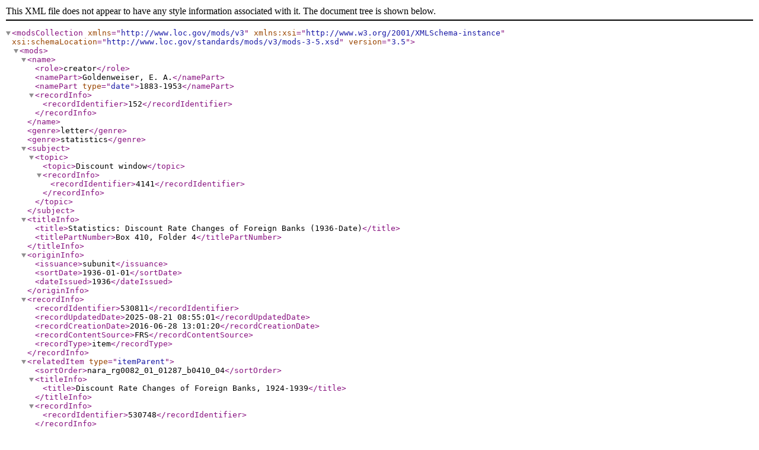

--- FILE ---
content_type: text/xml;charset=UTF-8
request_url: https://fraser.stlouisfed.org/metadata.php?type=item&id=530811
body_size: 1253
content:
<?xml version="1.0" encoding="UTF-8"?>
<modsCollection xmlns="http://www.loc.gov/mods/v3" xmlns:xsi="http://www.w3.org/2001/XMLSchema-instance" xsi:schemaLocation="http://www.loc.gov/standards/mods/v3/mods-3-5.xsd" version="3.5">
  <mods>
    <name>
      <role>creator</role>
      <namePart>Goldenweiser, E. A.</namePart>
      <namePart type="date">1883-1953</namePart>
      <recordInfo>
        <recordIdentifier>152</recordIdentifier>
      </recordInfo>
    </name>
    <genre>letter</genre>
    <genre>statistics</genre>
    <subject>
      <topic>
        <topic>Discount window</topic>
        <recordInfo>
          <recordIdentifier>4141</recordIdentifier>
        </recordInfo>
      </topic>
    </subject>
    <titleInfo>
      <title>Statistics: Discount Rate Changes of Foreign Banks (1936-Date)</title>
      <titlePartNumber>Box 410, Folder 4</titlePartNumber>
    </titleInfo>
    <originInfo>
      <issuance>subunit</issuance>
      <sortDate>1936-01-01</sortDate>
      <dateIssued>1936</dateIssued>
    </originInfo>
    <recordInfo>
      <recordIdentifier>530811</recordIdentifier>
      <recordUpdatedDate>2025-08-21 08:55:01</recordUpdatedDate>
      <recordCreationDate>2016-06-28 13:01:20</recordCreationDate>
      <recordContentSource>FRS</recordContentSource>
      <recordType>item</recordType>
    </recordInfo>
    <relatedItem type="itemParent">
      <sortOrder>nara_rg0082_01_01287_b0410_04</sortOrder>
      <titleInfo>
        <title>Discount Rate Changes of Foreign Banks, 1924-1939</title>
      </titleInfo>
      <recordInfo>
        <recordIdentifier>530748</recordIdentifier>
      </recordInfo>
    </relatedItem>
    <relatedItem type="parent">
      <recordInfo>
        <recordIdentifier>1344</recordIdentifier>
      </recordInfo>
      <titleInfo>
        <title>Records of the Federal Reserve System</title>
        <titlePartNumber>Record Group 82</titlePartNumber>
      </titleInfo>
      <name>
        <role>repository</role>
        <namePart>United States. National Archives and Records Administration</namePart>
        <recordInfo>
          <recordIdentifier>2569</recordIdentifier>
        </recordInfo>
      </name>
    </relatedItem>
    <classification authority="frs">244.211</classification>
    <typeOfResource>text</typeOfResource>
    <physicalDescription>
      <form>print</form>
      <extent>9 pages</extent>
      <digitalOrigin>reformatted digital</digitalOrigin>
      <internetMediaType>application/pdf</internetMediaType>
    </physicalDescription>
    <location>
      <url>https://fraser.stlouisfed.org/archival-collection/records-federal-reserve-system-1344/statistics-discount-rate-changes-foreign-banks-1936-date-530811</url>
      <iiif_manifest_url>https://iiif.slf.digirati.io/presentation/item/530811</iiif_manifest_url>
      <apiUrl>https://fraser.stlouisfed.org/api/item/530811</apiUrl>
      <pdfUrl>https://fraser.stlouisfed.org/docs/historical/nara/nara_rg082_e01_b0410_04.pdf</pdfUrl>
      <textUrl>https://fraser.stlouisfed.org/files/text/historical/nara/nara_rg082_e01_b0410_04.txt</textUrl>
    </location>
    <accessCondition>For more information on rights relating to this item, please see: https://fraser.stlouisfed.org/archival-collection/records-federal-reserve-system-1344/statistics-discount-rate-changes-foreign-banks-1936-date-530811</accessCondition>
  </mods>
</modsCollection>
